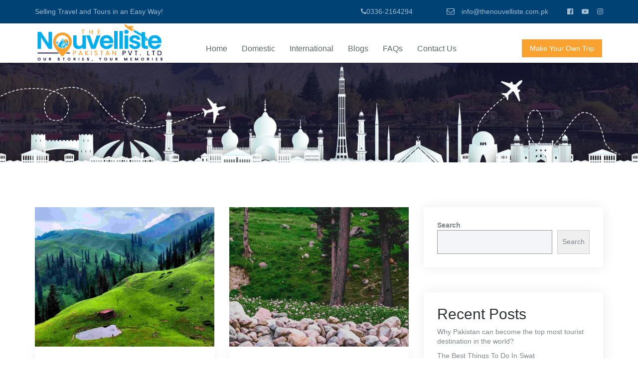

--- FILE ---
content_type: text/html; charset=UTF-8
request_url: https://thenouvelliste.com.pk/tag/mountains/
body_size: 22503
content:
<!DOCTYPE html><html lang="en-US"><head><script data-no-optimize="1">var litespeed_docref=sessionStorage.getItem("litespeed_docref");litespeed_docref&&(Object.defineProperty(document,"referrer",{get:function(){return litespeed_docref}}),sessionStorage.removeItem("litespeed_docref"));</script> <meta charset="UTF-8"><meta name="viewport" content="width=device-width, initial-scale=1"><meta name="format-detection" content="telephone=yes"><meta name='robots' content='index, follow, max-image-preview:large, max-snippet:-1, max-video-preview:-1' /><style>img:is([sizes="auto" i], [sizes^="auto," i]) { contain-intrinsic-size: 3000px 1500px }</style><title>Mountains Archives | The Nouvelliste</title><link rel="canonical" href="https://thenouvelliste.com.pk/tag/mountains/" /><meta property="og:locale" content="en_US" /><meta property="og:type" content="article" /><meta property="og:title" content="Mountains Archives" /><meta property="og:url" content="https://thenouvelliste.com.pk/tag/mountains/" /><meta property="og:site_name" content="The Nouvelliste" /><meta name="twitter:card" content="summary_large_image" /> <script type="application/ld+json" class="yoast-schema-graph">{"@context":"https://schema.org","@graph":[{"@type":"CollectionPage","@id":"https://thenouvelliste.com.pk/tag/mountains/","url":"https://thenouvelliste.com.pk/tag/mountains/","name":"Mountains Archives | The Nouvelliste","isPartOf":{"@id":"https://thenouvelliste.com.pk/#website"},"primaryImageOfPage":{"@id":"https://thenouvelliste.com.pk/tag/mountains/#primaryimage"},"image":{"@id":"https://thenouvelliste.com.pk/tag/mountains/#primaryimage"},"thumbnailUrl":"https://thenouvelliste.com.pk/wp-content/uploads/2022/04/muhammad-khubaib-sarfraz-hkWB8PN_8MU-unsplash_11zon-scaled-1.jpg","breadcrumb":{"@id":"https://thenouvelliste.com.pk/tag/mountains/#breadcrumb"},"inLanguage":"en-US"},{"@type":"ImageObject","inLanguage":"en-US","@id":"https://thenouvelliste.com.pk/tag/mountains/#primaryimage","url":"https://thenouvelliste.com.pk/wp-content/uploads/2022/04/muhammad-khubaib-sarfraz-hkWB8PN_8MU-unsplash_11zon-scaled-1.jpg","contentUrl":"https://thenouvelliste.com.pk/wp-content/uploads/2022/04/muhammad-khubaib-sarfraz-hkWB8PN_8MU-unsplash_11zon-scaled-1.jpg","width":1920,"height":1920,"caption":"Travel Agency Karachi"},{"@type":"BreadcrumbList","@id":"https://thenouvelliste.com.pk/tag/mountains/#breadcrumb","itemListElement":[{"@type":"ListItem","position":1,"name":"Home","item":"https://thenouvelliste.com.pk/"},{"@type":"ListItem","position":2,"name":"Mountains"}]},{"@type":"WebSite","@id":"https://thenouvelliste.com.pk/#website","url":"https://thenouvelliste.com.pk/","name":"The Nouvelliste","description":"Our Stories Your Memories","publisher":{"@id":"https://thenouvelliste.com.pk/#organization"},"potentialAction":[{"@type":"SearchAction","target":{"@type":"EntryPoint","urlTemplate":"https://thenouvelliste.com.pk/?s={search_term_string}"},"query-input":{"@type":"PropertyValueSpecification","valueRequired":true,"valueName":"search_term_string"}}],"inLanguage":"en-US"},{"@type":"Organization","@id":"https://thenouvelliste.com.pk/#organization","name":"The Nouvelliste","url":"https://thenouvelliste.com.pk/","logo":{"@type":"ImageObject","inLanguage":"en-US","@id":"https://thenouvelliste.com.pk/#/schema/logo/image/","url":"https://thenouvelliste.com.pk/wp-content/uploads/2022/04/Artboard-3-2.png","contentUrl":"https://thenouvelliste.com.pk/wp-content/uploads/2022/04/Artboard-3-2.png","width":336,"height":101,"caption":"The Nouvelliste"},"image":{"@id":"https://thenouvelliste.com.pk/#/schema/logo/image/"}}]}</script> <link rel='dns-prefetch' href='//www.googletagmanager.com' /><link rel='dns-prefetch' href='//fonts.googleapis.com' /><link rel="alternate" type="application/rss+xml" title="The Nouvelliste &raquo; Feed" href="https://thenouvelliste.com.pk/feed/" /><link rel="alternate" type="application/rss+xml" title="The Nouvelliste &raquo; Comments Feed" href="https://thenouvelliste.com.pk/comments/feed/" /><link rel="alternate" type="application/rss+xml" title="The Nouvelliste &raquo; Mountains Tag Feed" href="https://thenouvelliste.com.pk/tag/mountains/feed/" /><link data-optimized="2" rel="stylesheet" href="https://thenouvelliste.com.pk/wp-content/litespeed/css/56770254b9480ee64206f41cc6c52566.css?ver=615f2" /><style id='wp-block-library-theme-inline-css' type='text/css'>.wp-block-audio :where(figcaption){color:#555;font-size:13px;text-align:center}.is-dark-theme .wp-block-audio :where(figcaption){color:#ffffffa6}.wp-block-audio{margin:0 0 1em}.wp-block-code{border:1px solid #ccc;border-radius:4px;font-family:Menlo,Consolas,monaco,monospace;padding:.8em 1em}.wp-block-embed :where(figcaption){color:#555;font-size:13px;text-align:center}.is-dark-theme .wp-block-embed :where(figcaption){color:#ffffffa6}.wp-block-embed{margin:0 0 1em}.blocks-gallery-caption{color:#555;font-size:13px;text-align:center}.is-dark-theme .blocks-gallery-caption{color:#ffffffa6}:root :where(.wp-block-image figcaption){color:#555;font-size:13px;text-align:center}.is-dark-theme :root :where(.wp-block-image figcaption){color:#ffffffa6}.wp-block-image{margin:0 0 1em}.wp-block-pullquote{border-bottom:4px solid;border-top:4px solid;color:currentColor;margin-bottom:1.75em}.wp-block-pullquote cite,.wp-block-pullquote footer,.wp-block-pullquote__citation{color:currentColor;font-size:.8125em;font-style:normal;text-transform:uppercase}.wp-block-quote{border-left:.25em solid;margin:0 0 1.75em;padding-left:1em}.wp-block-quote cite,.wp-block-quote footer{color:currentColor;font-size:.8125em;font-style:normal;position:relative}.wp-block-quote:where(.has-text-align-right){border-left:none;border-right:.25em solid;padding-left:0;padding-right:1em}.wp-block-quote:where(.has-text-align-center){border:none;padding-left:0}.wp-block-quote.is-large,.wp-block-quote.is-style-large,.wp-block-quote:where(.is-style-plain){border:none}.wp-block-search .wp-block-search__label{font-weight:700}.wp-block-search__button{border:1px solid #ccc;padding:.375em .625em}:where(.wp-block-group.has-background){padding:1.25em 2.375em}.wp-block-separator.has-css-opacity{opacity:.4}.wp-block-separator{border:none;border-bottom:2px solid;margin-left:auto;margin-right:auto}.wp-block-separator.has-alpha-channel-opacity{opacity:1}.wp-block-separator:not(.is-style-wide):not(.is-style-dots){width:100px}.wp-block-separator.has-background:not(.is-style-dots){border-bottom:none;height:1px}.wp-block-separator.has-background:not(.is-style-wide):not(.is-style-dots){height:2px}.wp-block-table{margin:0 0 1em}.wp-block-table td,.wp-block-table th{word-break:normal}.wp-block-table :where(figcaption){color:#555;font-size:13px;text-align:center}.is-dark-theme .wp-block-table :where(figcaption){color:#ffffffa6}.wp-block-video :where(figcaption){color:#555;font-size:13px;text-align:center}.is-dark-theme .wp-block-video :where(figcaption){color:#ffffffa6}.wp-block-video{margin:0 0 1em}:root :where(.wp-block-template-part.has-background){margin-bottom:0;margin-top:0;padding:1.25em 2.375em}</style><style id='classic-theme-styles-inline-css' type='text/css'>/*! This file is auto-generated */
.wp-block-button__link{color:#fff;background-color:#32373c;border-radius:9999px;box-shadow:none;text-decoration:none;padding:calc(.667em + 2px) calc(1.333em + 2px);font-size:1.125em}.wp-block-file__button{background:#32373c;color:#fff;text-decoration:none}</style><style id='global-styles-inline-css' type='text/css'>:root{--wp--preset--aspect-ratio--square: 1;--wp--preset--aspect-ratio--4-3: 4/3;--wp--preset--aspect-ratio--3-4: 3/4;--wp--preset--aspect-ratio--3-2: 3/2;--wp--preset--aspect-ratio--2-3: 2/3;--wp--preset--aspect-ratio--16-9: 16/9;--wp--preset--aspect-ratio--9-16: 9/16;--wp--preset--color--black: #000000;--wp--preset--color--cyan-bluish-gray: #abb8c3;--wp--preset--color--white: #ffffff;--wp--preset--color--pale-pink: #f78da7;--wp--preset--color--vivid-red: #cf2e2e;--wp--preset--color--luminous-vivid-orange: #ff6900;--wp--preset--color--luminous-vivid-amber: #fcb900;--wp--preset--color--light-green-cyan: #7bdcb5;--wp--preset--color--vivid-green-cyan: #00d084;--wp--preset--color--pale-cyan-blue: #8ed1fc;--wp--preset--color--vivid-cyan-blue: #0693e3;--wp--preset--color--vivid-purple: #9b51e0;--wp--preset--gradient--vivid-cyan-blue-to-vivid-purple: linear-gradient(135deg,rgba(6,147,227,1) 0%,rgb(155,81,224) 100%);--wp--preset--gradient--light-green-cyan-to-vivid-green-cyan: linear-gradient(135deg,rgb(122,220,180) 0%,rgb(0,208,130) 100%);--wp--preset--gradient--luminous-vivid-amber-to-luminous-vivid-orange: linear-gradient(135deg,rgba(252,185,0,1) 0%,rgba(255,105,0,1) 100%);--wp--preset--gradient--luminous-vivid-orange-to-vivid-red: linear-gradient(135deg,rgba(255,105,0,1) 0%,rgb(207,46,46) 100%);--wp--preset--gradient--very-light-gray-to-cyan-bluish-gray: linear-gradient(135deg,rgb(238,238,238) 0%,rgb(169,184,195) 100%);--wp--preset--gradient--cool-to-warm-spectrum: linear-gradient(135deg,rgb(74,234,220) 0%,rgb(151,120,209) 20%,rgb(207,42,186) 40%,rgb(238,44,130) 60%,rgb(251,105,98) 80%,rgb(254,248,76) 100%);--wp--preset--gradient--blush-light-purple: linear-gradient(135deg,rgb(255,206,236) 0%,rgb(152,150,240) 100%);--wp--preset--gradient--blush-bordeaux: linear-gradient(135deg,rgb(254,205,165) 0%,rgb(254,45,45) 50%,rgb(107,0,62) 100%);--wp--preset--gradient--luminous-dusk: linear-gradient(135deg,rgb(255,203,112) 0%,rgb(199,81,192) 50%,rgb(65,88,208) 100%);--wp--preset--gradient--pale-ocean: linear-gradient(135deg,rgb(255,245,203) 0%,rgb(182,227,212) 50%,rgb(51,167,181) 100%);--wp--preset--gradient--electric-grass: linear-gradient(135deg,rgb(202,248,128) 0%,rgb(113,206,126) 100%);--wp--preset--gradient--midnight: linear-gradient(135deg,rgb(2,3,129) 0%,rgb(40,116,252) 100%);--wp--preset--font-size--small: 13px;--wp--preset--font-size--medium: 20px;--wp--preset--font-size--large: 36px;--wp--preset--font-size--x-large: 42px;--wp--preset--spacing--20: 0.44rem;--wp--preset--spacing--30: 0.67rem;--wp--preset--spacing--40: 1rem;--wp--preset--spacing--50: 1.5rem;--wp--preset--spacing--60: 2.25rem;--wp--preset--spacing--70: 3.38rem;--wp--preset--spacing--80: 5.06rem;--wp--preset--shadow--natural: 6px 6px 9px rgba(0, 0, 0, 0.2);--wp--preset--shadow--deep: 12px 12px 50px rgba(0, 0, 0, 0.4);--wp--preset--shadow--sharp: 6px 6px 0px rgba(0, 0, 0, 0.2);--wp--preset--shadow--outlined: 6px 6px 0px -3px rgba(255, 255, 255, 1), 6px 6px rgba(0, 0, 0, 1);--wp--preset--shadow--crisp: 6px 6px 0px rgba(0, 0, 0, 1);}:where(.is-layout-flex){gap: 0.5em;}:where(.is-layout-grid){gap: 0.5em;}body .is-layout-flex{display: flex;}.is-layout-flex{flex-wrap: wrap;align-items: center;}.is-layout-flex > :is(*, div){margin: 0;}body .is-layout-grid{display: grid;}.is-layout-grid > :is(*, div){margin: 0;}:where(.wp-block-columns.is-layout-flex){gap: 2em;}:where(.wp-block-columns.is-layout-grid){gap: 2em;}:where(.wp-block-post-template.is-layout-flex){gap: 1.25em;}:where(.wp-block-post-template.is-layout-grid){gap: 1.25em;}.has-black-color{color: var(--wp--preset--color--black) !important;}.has-cyan-bluish-gray-color{color: var(--wp--preset--color--cyan-bluish-gray) !important;}.has-white-color{color: var(--wp--preset--color--white) !important;}.has-pale-pink-color{color: var(--wp--preset--color--pale-pink) !important;}.has-vivid-red-color{color: var(--wp--preset--color--vivid-red) !important;}.has-luminous-vivid-orange-color{color: var(--wp--preset--color--luminous-vivid-orange) !important;}.has-luminous-vivid-amber-color{color: var(--wp--preset--color--luminous-vivid-amber) !important;}.has-light-green-cyan-color{color: var(--wp--preset--color--light-green-cyan) !important;}.has-vivid-green-cyan-color{color: var(--wp--preset--color--vivid-green-cyan) !important;}.has-pale-cyan-blue-color{color: var(--wp--preset--color--pale-cyan-blue) !important;}.has-vivid-cyan-blue-color{color: var(--wp--preset--color--vivid-cyan-blue) !important;}.has-vivid-purple-color{color: var(--wp--preset--color--vivid-purple) !important;}.has-black-background-color{background-color: var(--wp--preset--color--black) !important;}.has-cyan-bluish-gray-background-color{background-color: var(--wp--preset--color--cyan-bluish-gray) !important;}.has-white-background-color{background-color: var(--wp--preset--color--white) !important;}.has-pale-pink-background-color{background-color: var(--wp--preset--color--pale-pink) !important;}.has-vivid-red-background-color{background-color: var(--wp--preset--color--vivid-red) !important;}.has-luminous-vivid-orange-background-color{background-color: var(--wp--preset--color--luminous-vivid-orange) !important;}.has-luminous-vivid-amber-background-color{background-color: var(--wp--preset--color--luminous-vivid-amber) !important;}.has-light-green-cyan-background-color{background-color: var(--wp--preset--color--light-green-cyan) !important;}.has-vivid-green-cyan-background-color{background-color: var(--wp--preset--color--vivid-green-cyan) !important;}.has-pale-cyan-blue-background-color{background-color: var(--wp--preset--color--pale-cyan-blue) !important;}.has-vivid-cyan-blue-background-color{background-color: var(--wp--preset--color--vivid-cyan-blue) !important;}.has-vivid-purple-background-color{background-color: var(--wp--preset--color--vivid-purple) !important;}.has-black-border-color{border-color: var(--wp--preset--color--black) !important;}.has-cyan-bluish-gray-border-color{border-color: var(--wp--preset--color--cyan-bluish-gray) !important;}.has-white-border-color{border-color: var(--wp--preset--color--white) !important;}.has-pale-pink-border-color{border-color: var(--wp--preset--color--pale-pink) !important;}.has-vivid-red-border-color{border-color: var(--wp--preset--color--vivid-red) !important;}.has-luminous-vivid-orange-border-color{border-color: var(--wp--preset--color--luminous-vivid-orange) !important;}.has-luminous-vivid-amber-border-color{border-color: var(--wp--preset--color--luminous-vivid-amber) !important;}.has-light-green-cyan-border-color{border-color: var(--wp--preset--color--light-green-cyan) !important;}.has-vivid-green-cyan-border-color{border-color: var(--wp--preset--color--vivid-green-cyan) !important;}.has-pale-cyan-blue-border-color{border-color: var(--wp--preset--color--pale-cyan-blue) !important;}.has-vivid-cyan-blue-border-color{border-color: var(--wp--preset--color--vivid-cyan-blue) !important;}.has-vivid-purple-border-color{border-color: var(--wp--preset--color--vivid-purple) !important;}.has-vivid-cyan-blue-to-vivid-purple-gradient-background{background: var(--wp--preset--gradient--vivid-cyan-blue-to-vivid-purple) !important;}.has-light-green-cyan-to-vivid-green-cyan-gradient-background{background: var(--wp--preset--gradient--light-green-cyan-to-vivid-green-cyan) !important;}.has-luminous-vivid-amber-to-luminous-vivid-orange-gradient-background{background: var(--wp--preset--gradient--luminous-vivid-amber-to-luminous-vivid-orange) !important;}.has-luminous-vivid-orange-to-vivid-red-gradient-background{background: var(--wp--preset--gradient--luminous-vivid-orange-to-vivid-red) !important;}.has-very-light-gray-to-cyan-bluish-gray-gradient-background{background: var(--wp--preset--gradient--very-light-gray-to-cyan-bluish-gray) !important;}.has-cool-to-warm-spectrum-gradient-background{background: var(--wp--preset--gradient--cool-to-warm-spectrum) !important;}.has-blush-light-purple-gradient-background{background: var(--wp--preset--gradient--blush-light-purple) !important;}.has-blush-bordeaux-gradient-background{background: var(--wp--preset--gradient--blush-bordeaux) !important;}.has-luminous-dusk-gradient-background{background: var(--wp--preset--gradient--luminous-dusk) !important;}.has-pale-ocean-gradient-background{background: var(--wp--preset--gradient--pale-ocean) !important;}.has-electric-grass-gradient-background{background: var(--wp--preset--gradient--electric-grass) !important;}.has-midnight-gradient-background{background: var(--wp--preset--gradient--midnight) !important;}.has-small-font-size{font-size: var(--wp--preset--font-size--small) !important;}.has-medium-font-size{font-size: var(--wp--preset--font-size--medium) !important;}.has-large-font-size{font-size: var(--wp--preset--font-size--large) !important;}.has-x-large-font-size{font-size: var(--wp--preset--font-size--x-large) !important;}
:where(.wp-block-post-template.is-layout-flex){gap: 1.25em;}:where(.wp-block-post-template.is-layout-grid){gap: 1.25em;}
:where(.wp-block-columns.is-layout-flex){gap: 2em;}:where(.wp-block-columns.is-layout-grid){gap: 2em;}
:root :where(.wp-block-pullquote){font-size: 1.5em;line-height: 1.6;}</style><style id='parent-custom-inline-css' type='text/css'>#site-banner {
					background-repeat: no-repeat;
					background-size: cover;
					background-position: center center;
				}</style><style id='akismet-widget-style-inline-css' type='text/css'>.a-stats {
				--akismet-color-mid-green: #357b49;
				--akismet-color-white: #fff;
				--akismet-color-light-grey: #f6f7f7;

				max-width: 350px;
				width: auto;
			}

			.a-stats * {
				all: unset;
				box-sizing: border-box;
			}

			.a-stats strong {
				font-weight: 600;
			}

			.a-stats a.a-stats__link,
			.a-stats a.a-stats__link:visited,
			.a-stats a.a-stats__link:active {
				background: var(--akismet-color-mid-green);
				border: none;
				box-shadow: none;
				border-radius: 8px;
				color: var(--akismet-color-white);
				cursor: pointer;
				display: block;
				font-family: -apple-system, BlinkMacSystemFont, 'Segoe UI', 'Roboto', 'Oxygen-Sans', 'Ubuntu', 'Cantarell', 'Helvetica Neue', sans-serif;
				font-weight: 500;
				padding: 12px;
				text-align: center;
				text-decoration: none;
				transition: all 0.2s ease;
			}

			/* Extra specificity to deal with TwentyTwentyOne focus style */
			.widget .a-stats a.a-stats__link:focus {
				background: var(--akismet-color-mid-green);
				color: var(--akismet-color-white);
				text-decoration: none;
			}

			.a-stats a.a-stats__link:hover {
				filter: brightness(110%);
				box-shadow: 0 4px 12px rgba(0, 0, 0, 0.06), 0 0 2px rgba(0, 0, 0, 0.16);
			}

			.a-stats .count {
				color: var(--akismet-color-white);
				display: block;
				font-size: 1.5em;
				line-height: 1.4;
				padding: 0 13px;
				white-space: nowrap;
			}</style> <script type="litespeed/javascript" data-src="https://thenouvelliste.com.pk/wp-includes/js/jquery/jquery.min.js" id="jquery-core-js"></script>  <script type="litespeed/javascript" data-src="https://www.googletagmanager.com/gtag/js?id=GT-NGKR3D5" id="google_gtagjs-js"></script> <script id="google_gtagjs-js-after" type="litespeed/javascript">window.dataLayer=window.dataLayer||[];function gtag(){dataLayer.push(arguments)}
gtag("set","linker",{"domains":["thenouvelliste.com.pk"]});gtag("js",new Date());gtag("set","developer_id.dZTNiMT",!0);gtag("config","GT-NGKR3D5")</script> <link rel="https://api.w.org/" href="https://thenouvelliste.com.pk/wp-json/" /><link rel="alternate" title="JSON" type="application/json" href="https://thenouvelliste.com.pk/wp-json/wp/v2/tags/90" /><link rel="EditURI" type="application/rsd+xml" title="RSD" href="https://thenouvelliste.com.pk/xmlrpc.php?rsd" /><meta name="generator" content="WordPress 6.8.1" /><meta name="generator" content="Site Kit by Google 1.156.0" /><meta name="google-adsense-platform-account" content="ca-host-pub-2644536267352236"><meta name="google-adsense-platform-domain" content="sitekit.withgoogle.com"><link rel="icon" href="https://thenouvelliste.com.pk/wp-content/uploads/2022/04/cropped-cropped-Artboard-4-32x32.png" sizes="32x32" /><link rel="icon" href="https://thenouvelliste.com.pk/wp-content/uploads/2022/04/cropped-cropped-Artboard-4-192x192.png" sizes="192x192" /><link rel="apple-touch-icon" href="https://thenouvelliste.com.pk/wp-content/uploads/2022/04/cropped-cropped-Artboard-4-180x180.png" /><meta name="msapplication-TileImage" content="https://thenouvelliste.com.pk/wp-content/uploads/2022/04/cropped-cropped-Artboard-4-270x270.png" /><style type="text/css" id="wp-custom-css">#site-banner .banner-content h1, #site-banner .banner-content h2{display:none;}

#site-banner .banner-content{display:none}

.home-slider .slide header h2 a {
    color: #f9a230;
    font-size: 65px;
	text-shadow: -5px 5px black;}

.flexslider {
	//margin-bottom: -95px;}

.home-slider .slide header h2 a:hover {
    color: #fff;
}
#search-form-wrapper.search-form-trapezoid {
   // margin-top: 130px;
}
.explore-tours .content .read-more:hover {
	background-color: #000000;}


.header header .main-menu > li .sub-menu li a, .header header .main-menu > ul li .sub-menu li a {
    padding: 1rem 0.5rem;
    color: #000;
    background: white;
}

.header header .main-menu > li .sub-menu li a:hover, .header header .main-menu > ul li .sub-menu li a:hover {
    background-color: #fff;
    color: #f9a230;
}

.header header .main-menu > li a, .header header .main-menu > ul li a {
    color: #606668;
    font-size: 1.6rem;
    padding: 0; 
}
.header header .main-menu > li a:hover, .header header .main-menu > ul li a:hover {
	color: #f9a230;}

.header header .logo-wrap {
    margin-bottom: 0px;
    margin-top: -30px;
}

.header header .main-menu-wrap {
    float: left;
		margin-left: 50px;
}

.frame {
  width: 100%;
  text-align: center;
}
.custom-btn {
  width: 100%;
  height: 40px;
  border: 2px solid #fff;
  font-family: 'Lato', sans-serif;
  font-weight: 500;
  background: #f9a230;
  cursor: pointer;
  transition: all 0.3s ease;
  position: relative;
  display: inline-block;
  color:#fff
}

/* 11 */
.btn-11 {
  overflow: hidden;
  transition: all 0.3s ease;
}
.btn-11:hover {
   background: #004274;
  color: #fff;
}
.btn-11:before {
    position: absolute;
    content: '';
    display: inline-block;
    top: -180px;
    left: 0;
    width: 30px;
    height: 100%;
    background-color: #fff;
    animation: shiny-btn1 3s ease-in-out infinite;
}
.btn-11:active{
  box-shadow:  4px 4px 6px 0 rgba(255,255,255,.3),
              -4px -4px 6px 0 rgba(116, 125, 136, .2), 
    inset -4px -4px 6px 0 rgba(255,255,255,.2),
    inset 4px 4px 6px 0 rgba(0, 0, 0, .2);
}

.home-slider .slide .detail .price{
	display: none;
}
@-webkit-keyframes shiny-btn1 {
    0% { -webkit-transform: scale(0) rotate(45deg); opacity: 0; }
    80% { -webkit-transform: scale(0) rotate(45deg); opacity: 0.5; }
    81% { -webkit-transform: scale(4) rotate(45deg); opacity: 1; }
    100% { -webkit-transform: scale(50) rotate(45deg); opacity: 0; }
}

@media (max-width: 767px)
.top-bar .smart-social {
    margin-left: -35px;
}
.home-slider .slide header{
	display: none;
}
.single-tour .tour-detail .tour-exclude li{
	width: 100%;
}</style> <script type="litespeed/javascript" data-src="https://www.googletagmanager.com/gtag/js?id=G-EL2886VSH5"></script> <script type="litespeed/javascript">window.dataLayer=window.dataLayer||[];function gtag(){dataLayer.push(arguments)}
gtag('js',new Date());gtag('config','G-EL2886VSH5')</script> </head><body class="archive tag tag-mountains tag-90 wp-custom-logo wp-embed-responsive wp-theme-inspiry-tourpress"><div id="site-wrapper"><div class="header" role="banner"><div class="top-bar"><div class="container"><div class="row"><div class="col-md-6"><p class="welcome-note">Selling Travel and Tours in an Easy Way!</p></div><div class="col-md-6"><ul class="smart-social "><li><a target="_blank" href="https://www.facebook.com/Thenouvellistepakistan/"><i class="fa fa-facebook-official"></i></a></li><li><a target="_blank" href="https://www.youtube.com/channel/UCdgd8GrRAqnnw1GYXfRrpSQ"><i class="fa fa-youtube-play"></i></a></li><li><a target="_blank" href="https://www.instagram.com/thenouvellistepakistan/?fbclid=IwAR2YWkbimUqOT4_jdh0QITHltzDFesRjdbw4KEePgQomzKdLI05ELKZiA6E"><i class="fa fa-instagram"></i></a></li></ul><div class="header-email-wrap">
<a href="mailto:i&#110;f&#111;&#64;t&#104;e&#110;&#111;&#117;&#118;e&#108;l&#105;&#115;&#116;&#101;&#46;com&#46;p&#107;" class="header-email"><i class="fa fa-envelope-o" aria-hidden="true"></i> info&#64;the&#110;&#111;uv&#101;ll&#105;s&#116;e&#46;&#99;&#111;&#109;&#46;pk						</a></div><div class="header-phone-wrap" style="text-align: center;">
<a href="tel:0336-2164294" class="header-phone">
<i class="fa fa-phone" aria-hidden="true"></i><span>0336-2164294</span>
</a></div></div></div></div></div><header><div class="container"><div class="row"><div class="col-md-3"><div class="logo-wrap">
<a href="https://thenouvelliste.com.pk/" class="custom-logo-link" rel="home"><img data-lazyloaded="1" src="[data-uri]" width="336" height="101" data-src="https://thenouvelliste.com.pk/wp-content/uploads/2022/04/Artboard-3-2.png" class="custom-logo" alt="Travel Agency" decoding="async" data-srcset="https://thenouvelliste.com.pk/wp-content/uploads/2022/04/Artboard-3-2.png 336w, https://thenouvelliste.com.pk/wp-content/uploads/2022/04/Artboard-3-2-300x90.png 300w" data-sizes="(max-width: 336px) 100vw, 336px" /></a></div></div><div class="col-md-7 clearfix"><nav class="main-menu-wrap"><ul id="menu-main-menu" class="main-menu clearfix"><li id="menu-item-912" class="menu-item menu-item-type-post_type menu-item-object-page menu-item-home menu-item-912"><a href="https://thenouvelliste.com.pk/">Home</a></li><li id="menu-item-1066" class="menu-item menu-item-type-custom menu-item-object-custom menu-item-has-children menu-item-1066"><a href="https://thenouvelliste.com.pk/tour-destination/pakistan/">Domestic</a><ul class="sub-menu"><li id="menu-item-1639" class="menu-item menu-item-type-custom menu-item-object-custom menu-item-1639"><a href="https://thenouvelliste.com.pk/tour-destination/north-tours/">North Tours</a></li><li id="menu-item-1640" class="menu-item menu-item-type-custom menu-item-object-custom menu-item-1640"><a href="https://thenouvelliste.com.pk/tour-destination/south-tours/">South Tours</a></li><li id="menu-item-1449" class="menu-item menu-item-type-custom menu-item-object-custom menu-item-1449"><a href="https://thenouvelliste.com.pk/tour-destination/honeymoon-trips/">Honeymoon Trips</a></li><li id="menu-item-1065" class="menu-item menu-item-type-custom menu-item-object-custom menu-item-1065"><a href="https://thenouvelliste.com.pk/tour-destination/privete-family-tours/">Privete Family Tours</a></li></ul></li><li id="menu-item-1641" class="menu-item menu-item-type-custom menu-item-object-custom menu-item-1641"><a href="https://thenouvelliste.com.pk/tour-destination/international-tour/">International</a></li><li id="menu-item-914" class="menu-item menu-item-type-post_type menu-item-object-page current_page_parent menu-item-914"><a href="https://thenouvelliste.com.pk/blogs/">Blogs</a></li><li id="menu-item-916" class="menu-item menu-item-type-post_type menu-item-object-page menu-item-916"><a href="https://thenouvelliste.com.pk/faqs/">FAQs</a></li><li id="menu-item-915" class="menu-item menu-item-type-post_type menu-item-object-page menu-item-915"><a href="https://thenouvelliste.com.pk/contact-us/">Contact Us</a></li></ul></nav></div><div class="col-md-2"><div class="frame">
<a href="https://thenouvelliste.com.pk/make-your-trip/" class="headerbutton" >
<button class="custom-btn btn-11">Make Your Own Trip</button>
</a></div></div></div></div></header></div><div id="site-banner"
style="background-image: url(https://thenouvelliste.com.pk/wp-content/uploads/2022/05/httpsthenouvelliste.com_.pk_.jpg);"><div class="banner-content"><h1>Tag: <span>Mountains</span></h1><ul id="inspiry_breadcrumbs" class="inspiry_breadcrumbs"><li class="breadcrumb-item"><a href="https://thenouvelliste.com.pk" title="Home">Home</a></li><li>&gt;</li><li class="breadcrumb-item active item-current item-tag-90 item-tag-mountains"><span class="bread-current bread-tag-90 bread-tag-mountains">Mountains</span></li></ul></div></div><div id="content-wrapper" class="site-page"><div class="container"><div class="row"><div class="col-md-8 col-main-content"><div class="blog-posts"><div class="row"><div class="col-xs-12 col-sm-6"><article id="post-901" class="post-901 post type-post status-publish format-standard has-post-thumbnail hentry category-pakistan tag-mountains"><figure class="blog-entry-thumbnail">
<a href="https://thenouvelliste.com.pk/why-pakistan-can-become-the-topmost-tourist-destination-in-the-world/">
<img data-lazyloaded="1" src="[data-uri]" width="720" height="560" data-src="https://thenouvelliste.com.pk/wp-content/uploads/2022/04/muhammad-khubaib-sarfraz-hkWB8PN_8MU-unsplash_11zon-scaled-1-720x560.jpg" class="img-fluid wp-post-image" alt="Travel Agency Karachi" decoding="async" fetchpriority="high" />				</a></figure><div class="post-content"><h3 class="entry-title">
<a href="https://thenouvelliste.com.pk/why-pakistan-can-become-the-topmost-tourist-destination-in-the-world/">Why Pakistan can become the top most tourist destination in the world?</a></h3><div class="blog-entry-meta">
<span class="meta-item entry-date"><i class="fa fa-calendar-check-o"></i> <time datetime="2022-04-12">April 12, 2022</time></span>
<span class="meta-item entry-category"><i class="fa fa-folder-open-o"></i>  <a href="https://thenouvelliste.com.pk/category/pakistan/">Pakistan</a></span></div><p>
Why Pakistan can become the top most tourist destination...</p>
<span class="meta-item entry-author"><i class="fa fa-user-o"></i> <a class="author-url" href="https://thenouvelliste.com.pk/author/admin/" rel="author">Saqib</a> </span>		<a href="https://thenouvelliste.com.pk/why-pakistan-can-become-the-topmost-tourist-destination-in-the-world/" class="read-more">more</a></div></article></div><div class="col-xs-12 col-sm-6"><article id="post-892" class="post-892 post type-post status-publish format-standard has-post-thumbnail hentry category-pakistan category-swat category-travel tag-mountains tag-swat"><figure class="blog-entry-thumbnail">
<a href="https://thenouvelliste.com.pk/the-best-things-to-do-in-swat/">
<img data-lazyloaded="1" src="[data-uri]" width="720" height="560" data-src="https://thenouvelliste.com.pk/wp-content/uploads/2022/04/abdul-rafay-shaikh-wvrS_N_o4nE-unsplash_11zon-scaled-1-720x560.jpg" class="img-fluid wp-post-image" alt="Islamabad to skardu" decoding="async" />				</a></figure><div class="post-content"><h3 class="entry-title">
<a href="https://thenouvelliste.com.pk/the-best-things-to-do-in-swat/">The Best Things To Do In Swat</a></h3><div class="blog-entry-meta">
<span class="meta-item entry-date"><i class="fa fa-calendar-check-o"></i> <time datetime="2022-04-11">April 11, 2022</time></span>
<span class="meta-item entry-category"><i class="fa fa-folder-open-o"></i>  <a href="https://thenouvelliste.com.pk/category/pakistan/">Pakistan</a></span></div><p>
The Best Things To Do In Swat top tourism...</p>
<span class="meta-item entry-author"><i class="fa fa-user-o"></i> <a class="author-url" href="https://thenouvelliste.com.pk/author/admin/" rel="author">Saqib</a> </span>		<a href="https://thenouvelliste.com.pk/the-best-things-to-do-in-swat/" class="read-more">more</a></div></article></div><div class="clearfix hidden-xs"></div><div class="col-xs-12 col-sm-6"><article id="post-889" class="post-889 post type-post status-publish format-standard has-post-thumbnail hentry category-hunza-valley category-nalter-valley category-pakistan tag-hunza tag-kashmir tag-mountains"><figure class="blog-entry-thumbnail">
<a href="https://thenouvelliste.com.pk/which-things-to-do-in-hunza-and-nalter-valley/">
<img data-lazyloaded="1" src="[data-uri]" width="720" height="560" data-src="https://thenouvelliste.com.pk/wp-content/uploads/2022/04/5974_11zon-720x560.jpg" class="img-fluid wp-post-image" alt="Islamabad to Hunza" decoding="async" />				</a></figure><div class="post-content"><h3 class="entry-title">
<a href="https://thenouvelliste.com.pk/which-things-to-do-in-hunza-and-nalter-valley/">Which things to do in Hunza and Nalter valley?</a></h3><div class="blog-entry-meta">
<span class="meta-item entry-date"><i class="fa fa-calendar-check-o"></i> <time datetime="2022-04-11">April 11, 2022</time></span>
<span class="meta-item entry-category"><i class="fa fa-folder-open-o"></i>  <a href="https://thenouvelliste.com.pk/category/hunza-valley/">Hunza Valley</a></span></div><p>
Which things to do in Hunza and Nalter valley?...</p>
<span class="meta-item entry-author"><i class="fa fa-user-o"></i> <a class="author-url" href="https://thenouvelliste.com.pk/author/admin/" rel="author">Saqib</a> </span>		<a href="https://thenouvelliste.com.pk/which-things-to-do-in-hunza-and-nalter-valley/" class="read-more">more</a></div></article></div><div class="col-xs-12 col-sm-6"><article id="post-881" class="post-881 post type-post status-publish format-standard has-post-thumbnail hentry category-hunza-valley category-pakistan category-travel tag-hunza-valley tag-mountains"><figure class="blog-entry-thumbnail">
<a href="https://thenouvelliste.com.pk/free-things-to-do-in-hunza-valley-vacation/">
<img data-lazyloaded="1" src="[data-uri]" width="720" height="560" data-src="https://thenouvelliste.com.pk/wp-content/uploads/2022/04/mohsin-ali-h3GFLeKBDqI-unsplash_11zon-scaled-1-720x560.jpg" class="img-fluid wp-post-image" alt="Travel" decoding="async" loading="lazy" />				</a></figure><div class="post-content"><h3 class="entry-title">
<a href="https://thenouvelliste.com.pk/free-things-to-do-in-hunza-valley-vacation/">Free Things To Do In Hunza Valley</a></h3><div class="blog-entry-meta">
<span class="meta-item entry-date"><i class="fa fa-calendar-check-o"></i> <time datetime="2022-04-11">April 11, 2022</time></span>
<span class="meta-item entry-category"><i class="fa fa-folder-open-o"></i>  <a href="https://thenouvelliste.com.pk/category/hunza-valley/">Hunza Valley</a></span></div><p>
Free Things To Do In Hunza Valley If you...</p>
<span class="meta-item entry-author"><i class="fa fa-user-o"></i> <a class="author-url" href="https://thenouvelliste.com.pk/author/admin/" rel="author">Saqib</a> </span>		<a href="https://thenouvelliste.com.pk/free-things-to-do-in-hunza-valley-vacation/" class="read-more">more</a></div></article></div><div class="clearfix hidden-xs"></div></div></div></div><div class="col-md-4 col-sidebar"><aside id="default-sidebar" class="sidebar widget-area"><section id="block-2" class="widget clearfix widget_block widget_search"><form role="search" method="get" action="https://thenouvelliste.com.pk/" class="wp-block-search__button-outside wp-block-search__text-button wp-block-search"    ><label class="wp-block-search__label" for="wp-block-search__input-1" >Search</label><div class="wp-block-search__inside-wrapper " ><input class="wp-block-search__input" id="wp-block-search__input-1" placeholder="" value="" type="search" name="s" required /><button aria-label="Search" class="wp-block-search__button wp-element-button" type="submit" >Search</button></div></form></section><section id="block-3" class="widget clearfix widget_block"><div class="wp-block-group"><div class="wp-block-group__inner-container is-layout-flow wp-block-group-is-layout-flow"><h2 class="wp-block-heading">Recent Posts</h2><ul class="wp-block-latest-posts__list wp-block-latest-posts"><li><a class="wp-block-latest-posts__post-title" href="https://thenouvelliste.com.pk/why-pakistan-can-become-the-topmost-tourist-destination-in-the-world/">Why Pakistan can become the top most tourist destination in the world?</a></li><li><a class="wp-block-latest-posts__post-title" href="https://thenouvelliste.com.pk/the-best-things-to-do-in-swat/">The Best Things To Do In Swat</a></li><li><a class="wp-block-latest-posts__post-title" href="https://thenouvelliste.com.pk/which-things-to-do-in-hunza-and-nalter-valley/">Which things to do in Hunza and Nalter valley?</a></li><li><a class="wp-block-latest-posts__post-title" href="https://thenouvelliste.com.pk/top-10-things-to-do-in-gilgit-baltistan-travel/">Top 10 Things To Do In Gilgit Baltistan</a></li><li><a class="wp-block-latest-posts__post-title" href="https://thenouvelliste.com.pk/how-to-find-the-best-hotels-in-pakistan/">How to find the best Hotels in Pakistan?</a></li></ul></div></div></section><section id="block-4" class="widget clearfix widget_block"><div class="wp-block-group"><div class="wp-block-group__inner-container is-layout-flow wp-block-group-is-layout-flow"><h2 class="wp-block-heading">Recent Comments</h2><div class="no-comments wp-block-latest-comments">No comments to show.</div></div></div></section><section id="block-5" class="widget clearfix widget_block"><div class="wp-block-group"><div class="wp-block-group__inner-container is-layout-flow wp-block-group-is-layout-flow"><h2 class="wp-block-heading">Archives</h2><ul class="wp-block-archives-list wp-block-archives"><li><a href='https://thenouvelliste.com.pk/2022/04/'>April 2022</a></li></ul></div></div></section><section id="block-6" class="widget clearfix widget_block"><div class="wp-block-group"><div class="wp-block-group__inner-container is-layout-flow wp-block-group-is-layout-flow"><h2 class="wp-block-heading">Categories</h2><ul class="wp-block-categories-list wp-block-categories"><li class="cat-item cat-item-101"><a href="https://thenouvelliste.com.pk/category/gilgit-baltistan/">Gilgit Baltistan</a></li><li class="cat-item cat-item-96"><a href="https://thenouvelliste.com.pk/category/hotels-in-pakistan/">Hotels in Pakistan</a></li><li class="cat-item cat-item-93"><a href="https://thenouvelliste.com.pk/category/hunza-valley/">Hunza Valley</a></li><li class="cat-item cat-item-105"><a href="https://thenouvelliste.com.pk/category/nalter-valley/">Nalter valley</a></li><li class="cat-item cat-item-94"><a href="https://thenouvelliste.com.pk/category/pakistan/">Pakistan</a></li><li class="cat-item cat-item-106"><a href="https://thenouvelliste.com.pk/category/swat/">Swat</a></li><li class="cat-item cat-item-95"><a href="https://thenouvelliste.com.pk/category/travel/">Travel</a></li></ul></div></div></section><section id="search-1" class="widget clearfix widget_search"><form role="search" method="get" class="search-form clearfix" action="https://thenouvelliste.com.pk/">
<span class="screen-reader-text">Search for:</span>
<input type="search" class="search-field" placeholder="Search" value="" name="s" />
<input type="submit" class="search-submit" value="Go" /></form></section><section id="inspiry_recent_posts_widget-1" class="widget clearfix inspiry_recent_posts_widget"><h2 class="widget-title">Recent Posts</h2><ul><li class="clearfix"><div class="content"><h4><a href="https://thenouvelliste.com.pk/why-pakistan-can-become-the-topmost-tourist-destination-in-the-world/">Why Pakistan can become the top most tourist destination in the world?</a></h4>
<span class="entry-date"><i class="fa fa-calendar-check-o"></i> <time datetime="2022-04-12">April 12, 2022</time></span></div><figure>
<a href="https://thenouvelliste.com.pk/why-pakistan-can-become-the-topmost-tourist-destination-in-the-world/">
<img data-lazyloaded="1" src="[data-uri]" width="70" height="70" data-src="https://thenouvelliste.com.pk/wp-content/uploads/2022/04/muhammad-khubaib-sarfraz-hkWB8PN_8MU-unsplash_11zon-scaled-1-150x150.jpg" class="attachment-78x70 size-78x70 wp-post-image" alt="Travel Agency Karachi" decoding="async" loading="lazy" data-srcset="https://thenouvelliste.com.pk/wp-content/uploads/2022/04/muhammad-khubaib-sarfraz-hkWB8PN_8MU-unsplash_11zon-scaled-1-150x150.jpg 150w, https://thenouvelliste.com.pk/wp-content/uploads/2022/04/muhammad-khubaib-sarfraz-hkWB8PN_8MU-unsplash_11zon-scaled-1-300x300.jpg 300w, https://thenouvelliste.com.pk/wp-content/uploads/2022/04/muhammad-khubaib-sarfraz-hkWB8PN_8MU-unsplash_11zon-scaled-1-1024x1024.jpg 1024w, https://thenouvelliste.com.pk/wp-content/uploads/2022/04/muhammad-khubaib-sarfraz-hkWB8PN_8MU-unsplash_11zon-scaled-1-768x768.jpg 768w, https://thenouvelliste.com.pk/wp-content/uploads/2022/04/muhammad-khubaib-sarfraz-hkWB8PN_8MU-unsplash_11zon-scaled-1-1536x1536.jpg 1536w, https://thenouvelliste.com.pk/wp-content/uploads/2022/04/muhammad-khubaib-sarfraz-hkWB8PN_8MU-unsplash_11zon-scaled-1.jpg 1920w" data-sizes="auto, (max-width: 70px) 100vw, 70px" />										</a></figure></li><li class="clearfix"><div class="content"><h4><a href="https://thenouvelliste.com.pk/the-best-things-to-do-in-swat/">The Best Things To Do In Swat</a></h4>
<span class="entry-date"><i class="fa fa-calendar-check-o"></i> <time datetime="2022-04-11">April 11, 2022</time></span></div><figure>
<a href="https://thenouvelliste.com.pk/the-best-things-to-do-in-swat/">
<img data-lazyloaded="1" src="[data-uri]" width="70" height="70" data-src="https://thenouvelliste.com.pk/wp-content/uploads/2022/04/abdul-rafay-shaikh-wvrS_N_o4nE-unsplash_11zon-scaled-1-150x150.jpg" class="attachment-78x70 size-78x70 wp-post-image" alt="Islamabad to skardu" decoding="async" loading="lazy" data-srcset="https://thenouvelliste.com.pk/wp-content/uploads/2022/04/abdul-rafay-shaikh-wvrS_N_o4nE-unsplash_11zon-scaled-1-150x150.jpg 150w, https://thenouvelliste.com.pk/wp-content/uploads/2022/04/abdul-rafay-shaikh-wvrS_N_o4nE-unsplash_11zon-scaled-1-300x300.jpg 300w, https://thenouvelliste.com.pk/wp-content/uploads/2022/04/abdul-rafay-shaikh-wvrS_N_o4nE-unsplash_11zon-scaled-1-1024x1024.jpg 1024w, https://thenouvelliste.com.pk/wp-content/uploads/2022/04/abdul-rafay-shaikh-wvrS_N_o4nE-unsplash_11zon-scaled-1-768x768.jpg 768w, https://thenouvelliste.com.pk/wp-content/uploads/2022/04/abdul-rafay-shaikh-wvrS_N_o4nE-unsplash_11zon-scaled-1-1536x1536.jpg 1536w, https://thenouvelliste.com.pk/wp-content/uploads/2022/04/abdul-rafay-shaikh-wvrS_N_o4nE-unsplash_11zon-scaled-1.jpg 1920w" data-sizes="auto, (max-width: 70px) 100vw, 70px" />										</a></figure></li><li class="clearfix"><div class="content"><h4><a href="https://thenouvelliste.com.pk/which-things-to-do-in-hunza-and-nalter-valley/">Which things to do in Hunza and Nalter valley?</a></h4>
<span class="entry-date"><i class="fa fa-calendar-check-o"></i> <time datetime="2022-04-11">April 11, 2022</time></span></div><figure>
<a href="https://thenouvelliste.com.pk/which-things-to-do-in-hunza-and-nalter-valley/">
<img data-lazyloaded="1" src="[data-uri]" width="70" height="70" data-src="https://thenouvelliste.com.pk/wp-content/uploads/2022/04/5974_11zon-150x150.jpg" class="attachment-78x70 size-78x70 wp-post-image" alt="Islamabad to Hunza" decoding="async" loading="lazy" data-srcset="https://thenouvelliste.com.pk/wp-content/uploads/2022/04/5974_11zon-150x150.jpg 150w, https://thenouvelliste.com.pk/wp-content/uploads/2022/04/5974_11zon-300x300.jpg 300w, https://thenouvelliste.com.pk/wp-content/uploads/2022/04/5974_11zon-1024x1024.jpg 1024w, https://thenouvelliste.com.pk/wp-content/uploads/2022/04/5974_11zon-768x768.jpg 768w, https://thenouvelliste.com.pk/wp-content/uploads/2022/04/5974_11zon.jpg 1200w" data-sizes="auto, (max-width: 70px) 100vw, 70px" />										</a></figure></li></ul></section><section id="categories-1" class="widget clearfix widget_categories"><h2 class="widget-title">Categories</h2><ul><li class="cat-item cat-item-101"><a href="https://thenouvelliste.com.pk/category/gilgit-baltistan/">Gilgit Baltistan</a></li><li class="cat-item cat-item-96"><a href="https://thenouvelliste.com.pk/category/hotels-in-pakistan/">Hotels in Pakistan</a></li><li class="cat-item cat-item-93"><a href="https://thenouvelliste.com.pk/category/hunza-valley/">Hunza Valley</a></li><li class="cat-item cat-item-105"><a href="https://thenouvelliste.com.pk/category/nalter-valley/">Nalter valley</a></li><li class="cat-item cat-item-94"><a href="https://thenouvelliste.com.pk/category/pakistan/">Pakistan</a></li><li class="cat-item cat-item-106"><a href="https://thenouvelliste.com.pk/category/swat/">Swat</a></li><li class="cat-item cat-item-95"><a href="https://thenouvelliste.com.pk/category/travel/">Travel</a></li></ul></section><section id="inspiry_top_rated_tours_widget-1" class="widget clearfix inspiry_top_rated_tours_widget"><h2 class="widget-title">Top Rated Tours</h2><ul><li class="clearfix"><div class="content"><h4><a href="https://thenouvelliste.com.pk/tour/modern-sydney/">Modern Sydney</a></h4>
<span class="rating"><i class="fa fa-star-o"></i><i class="fa fa-star-o"></i><i class="fa fa-star-o"></i><i class="fa fa-star-o"></i><i class="fa fa-star-o"></i></span><span class="offer-price">Rs250,000</span></div><figure>
<a href="https://thenouvelliste.com.pk/tour/modern-sydney/">
<img data-lazyloaded="1" src="[data-uri]" width="70" height="70" data-src="https://thenouvelliste.com.pk/wp-content/uploads/2017/11/sydney-featured-150x150.jpg" class="attachment-78x70 size-78x70 wp-post-image" alt="karachi to skardu flight" decoding="async" loading="lazy" data-srcset="https://thenouvelliste.com.pk/wp-content/uploads/2017/11/sydney-featured-150x150.jpg 150w, https://thenouvelliste.com.pk/wp-content/uploads/2017/11/sydney-featured-300x300.jpg 300w, https://thenouvelliste.com.pk/wp-content/uploads/2017/11/sydney-featured-100x100.jpg 100w" data-sizes="auto, (max-width: 70px) 100vw, 70px" />									</a></figure></li></ul></section></aside></div></div></div></div></div><div id="site-footer" class="site-footer"><div class="container"><div class="row"><footer class="clearfix"><div class="col-md-3 col-sm-6"><section id="block-12" class="widget clearfix widget_block"><div class="wp-block-group"><div class="wp-block-group__inner-container is-layout-flow wp-block-group-is-layout-flow"><figure class="wp-block-gallery has-nested-images columns-default is-cropped wp-block-gallery-2 is-layout-flex wp-block-gallery-is-layout-flex"><figure class="wp-block-image size-full"><img data-lazyloaded="1" src="[data-uri]" loading="lazy" decoding="async" width="801" height="262" data-id="955" data-src="http://thenouvelliste.com.pk/wp-content/uploads/2022/04/Artboard-1-copy-2.png" alt="" class="wp-image-955" data-srcset="https://thenouvelliste.com.pk/wp-content/uploads/2022/04/Artboard-1-copy-2.png 801w, https://thenouvelliste.com.pk/wp-content/uploads/2022/04/Artboard-1-copy-2-300x98.png 300w, https://thenouvelliste.com.pk/wp-content/uploads/2022/04/Artboard-1-copy-2-768x251.png 768w" data-sizes="auto, (max-width: 801px) 100vw, 801px" /></figure><figcaption class="blocks-gallery-caption"><mark style="background-color:rgba(0, 0, 0, 0)" class="has-inline-color has-white-color">The Nouvelliste Pakistan offers hundreds of tours and activities for travelers around the globe.</mark></figcaption></figure></div></div></section></div><div class="col-md-3 col-sm-6"><section id="inspiry_address_widget-1" class="widget clearfix inspiry_address_widget"><h3 class="widget-title">ADDRESS</h3><p class="address">108 E - PECHS BLOCK 2 KHALID BIN WALEED</p><p class="email"><i class="fa fa-envelope-o" aria-hidden="true"></i><a href="mailto:&#115;&#97;&#113;&#105;b&#64;t&#104;enou&#118;e&#108;l&#105;s&#116;e&#46;&#99;om&#46;&#112;k">s&#97;&#113;ib&#64;t&#104;enouvell&#105;s&#116;&#101;&#46;c&#111;&#109;.pk</a></p><p class="phone"><svg version="1.1" xmlns="http://www.w3.org/2000/svg" xmlns:xlink="http://www.w3.org/1999/xlink" x="0px" y="0px"
width="30px" height="30px" viewBox="0 0 30 30" enable-background="new 0 0 30 30" xml:space="preserve">
<path d="M22.875,16.377c-0.12,0.126-0.291,0.199-0.468,0.199c-0.176,0-0.346-0.073-0.468-0.199
c-0.121-0.127-0.192-0.302-0.192-0.485c0-0.184,0.071-0.36,0.192-0.486c0.122-0.126,0.292-0.2,0.468-0.2
c0.171,0,0.342,0.069,0.468,0.2c0.121,0.126,0.193,0.303,0.193,0.486C23.068,16.075,22.996,16.25,22.875,16.377L22.875,16.377z
M17.516,7.502c-0.066,0.32-0.336,0.543-0.644,0.543c-0.044,0-0.094-0.006-0.138-0.019c-0.357-0.08-0.59-0.439-0.513-0.811
c0.078-0.371,0.425-0.604,0.783-0.526C17.361,6.772,17.592,7.132,17.516,7.502L17.516,7.502z M21.682,11.026
c-0.115,0.08-0.243,0.12-0.369,0.12c-0.214,0-0.423-0.108-0.551-0.303c-0.203-0.313-0.126-0.743,0.177-0.954
c0.303-0.21,0.709-0.125,0.918,0.183C22.062,10.386,21.984,10.815,21.682,11.026L21.682,11.026z M19.925,8.839
c-0.131,0.2-0.335,0.303-0.549,0.303c-0.128,0-0.254-0.036-0.369-0.116c-0.303-0.21-0.38-0.64-0.177-0.953
c0.204-0.314,0.617-0.394,0.92-0.188C20.053,8.096,20.13,8.524,19.925,8.839L19.925,8.839z M22.501,13.726
c-0.049,0.012-0.094,0.019-0.137,0.019c-0.303,0-0.578-0.218-0.645-0.542c-0.077-0.373,0.154-0.732,0.512-0.817
c0.357-0.08,0.705,0.16,0.781,0.531C23.09,13.287,22.859,13.646,22.501,13.726L22.501,13.726z M14.61,7.799
C14.488,7.924,14.317,8,14.142,8c-0.177,0-0.346-0.076-0.467-0.2c-0.122-0.126-0.192-0.303-0.192-0.486
c0-0.182,0.071-0.36,0.192-0.484c0.122-0.126,0.291-0.2,0.467-0.2c0.175,0,0.346,0.074,0.468,0.2
c0.121,0.125,0.192,0.303,0.192,0.484C14.802,7.497,14.731,7.673,14.61,7.799L14.61,7.799z M27.651,16.543
c-0.121,0.124-0.292,0.199-0.468,0.199c-0.177,0-0.348-0.075-0.467-0.199c-0.122-0.126-0.192-0.303-0.192-0.486
c0-0.183,0.07-0.36,0.192-0.487c0.119-0.124,0.29-0.198,0.467-0.198c0.171,0,0.342,0.068,0.468,0.198
c0.121,0.127,0.192,0.304,0.192,0.487C27.844,16.24,27.772,16.417,27.651,16.543L27.651,16.543z M26.452,9.296
c-0.099,0.051-0.198,0.074-0.297,0.074c-0.243,0-0.474-0.137-0.589-0.377c-0.16-0.337-0.028-0.749,0.297-0.919
c0.324-0.166,0.721-0.028,0.886,0.309C26.915,8.719,26.782,9.129,26.452,9.296L26.452,9.296z M21.682,3.733
c-0.115,0.24-0.348,0.376-0.589,0.376c-0.099,0-0.203-0.023-0.297-0.074c-0.331-0.172-0.457-0.583-0.297-0.914
c0.164-0.343,0.561-0.479,0.886-0.309C21.714,2.986,21.846,3.396,21.682,3.733L21.682,3.733z M16.409,2.871
c-0.004,0-0.011,0-0.021,0c-0.362-0.017-0.649-0.337-0.638-0.714C15.76,1.78,16.068,1.483,16.431,1.5
c0.369,0.011,0.65,0.333,0.64,0.709C17.059,2.58,16.762,2.871,16.409,2.871L16.409,2.871z M19.453,2.717
c-0.077,0.309-0.342,0.514-0.639,0.514c-0.055,0-0.11-0.005-0.166-0.023C18.297,3.11,18.083,2.74,18.17,2.38
c0.088-0.371,0.451-0.587,0.805-0.497C19.331,1.974,19.541,2.352,19.453,2.717L19.453,2.717z M25.259,7.103
c-0.122,0.103-0.265,0.155-0.414,0.155c-0.192,0-0.38-0.092-0.511-0.258c-0.232-0.297-0.183-0.724,0.099-0.964
c0.286-0.24,0.698-0.195,0.931,0.101C25.588,6.435,25.545,6.863,25.259,7.103L25.259,7.103z M27.376,14.229
c-0.005,0-0.017,0-0.021,0c-0.353,0-0.648-0.292-0.661-0.663c-0.016-0.382,0.271-0.695,0.638-0.707
c0.365-0.012,0.673,0.286,0.684,0.663C28.025,13.898,27.739,14.218,27.376,14.229L27.376,14.229z M27.173,11.712
c-0.055,0.017-0.11,0.021-0.166,0.021c-0.297,0-0.565-0.205-0.638-0.52c-0.088-0.364,0.127-0.741,0.479-0.833
c0.353-0.091,0.715,0.132,0.803,0.499C27.739,11.243,27.525,11.62,27.173,11.712L27.173,11.712z M23.641,5.217
c-0.128,0.172-0.32,0.257-0.512,0.257c-0.144,0-0.293-0.051-0.412-0.154c-0.286-0.24-0.331-0.667-0.105-0.964
c0.231-0.297,0.644-0.343,0.93-0.103S23.871,4.92,23.641,5.217L23.641,5.217z M14.456,2.843c-0.122,0.125-0.292,0.2-0.468,0.2
c-0.177,0-0.348-0.069-0.467-0.2c-0.122-0.126-0.194-0.303-0.194-0.486s0.072-0.358,0.194-0.484c0.12-0.126,0.291-0.2,0.467-0.2
c0.175,0,0.346,0.074,0.468,0.2c0.122,0.126,0.192,0.301,0.192,0.484S14.578,2.717,14.456,2.843L14.456,2.843z M23.485,25.611
c-0.182,0.188-0.367,0.371-0.545,0.554c-0.356,0.36-0.688,0.697-1.001,1.057c-0.731,0.851-1.7,1.279-2.877,1.279
c-0.101,0-0.198-0.006-0.303-0.012c-1.388-0.08-2.807-0.508-4.464-1.342c-3.003-1.519-5.635-3.655-7.818-6.35
c-1.75-2.165-2.999-4.329-3.819-6.613c-0.364-1.012-0.766-2.366-0.655-3.862C2.075,9.37,2.438,8.559,3.088,7.919
c0.346-0.337,0.688-0.697,1.018-1.044c0.23-0.241,0.461-0.486,0.698-0.726C5.299,5.64,5.882,5.373,6.493,5.373
c0.612,0,1.201,0.268,1.696,0.777C8.514,6.48,8.832,6.817,9.146,7.143c0.143,0.149,0.292,0.303,0.435,0.451
c0.132,0.137,0.27,0.28,0.408,0.423c0.308,0.32,0.626,0.65,0.94,0.977c1.041,1.09,1.045,2.49,0.006,3.574l-0.32,0.332
c-0.412,0.428-0.831,0.874-1.259,1.303c0.308,0.714,0.749,1.427,1.376,2.227c1.309,1.667,2.662,2.946,4.132,3.905
c0.192,0.126,0.402,0.235,0.627,0.349c0.093,0.046,0.182,0.091,0.273,0.144c0.486-0.521,0.981-1.029,1.465-1.526l0.132-0.131
c0.495-0.507,1.078-0.776,1.69-0.776c0.61,0,1.199,0.275,1.694,0.783c0.901,0.924,1.832,1.89,2.752,2.877
C24.526,23.128,24.521,24.525,23.485,25.611L23.485,25.611z M22.595,23.007c-0.931-0.971-1.86-1.929-2.757-2.854
c-0.171-0.173-0.446-0.383-0.765-0.383c-0.32,0-0.589,0.206-0.76,0.383l-0.133,0.131c-0.522,0.536-1.056,1.085-1.573,1.639
c-0.22,0.24-0.474,0.36-0.749,0.36c-0.171,0-0.342-0.046-0.511-0.144c-0.133-0.073-0.271-0.143-0.414-0.217
c-0.248-0.126-0.5-0.257-0.747-0.416c-1.597-1.04-3.055-2.416-4.458-4.203c-0.753-0.966-1.276-1.83-1.633-2.724
c-0.237-0.583,0-0.989,0.237-1.229c0.461-0.463,0.924-0.943,1.37-1.41l0.318-0.337c0.528-0.554,0.523-1.09-0.006-1.644
C9.707,9.632,9.389,9.307,9.08,8.988C8.942,8.85,8.804,8.708,8.667,8.563C8.518,8.41,8.375,8.261,8.228,8.107
C7.918,7.782,7.6,7.45,7.28,7.126C7.105,6.949,6.834,6.743,6.51,6.743c-0.325,0-0.594,0.211-0.764,0.383
C5.519,7.354,5.289,7.6,5.063,7.833c-0.341,0.354-0.688,0.72-1.046,1.074C3.599,9.319,3.385,9.799,3.34,10.42
c-0.066,0.959,0.11,1.97,0.578,3.279c0.764,2.135,1.936,4.164,3.592,6.208c2.064,2.547,4.546,4.563,7.385,5.996
c1.492,0.755,2.752,1.137,3.958,1.205c0.924,0.051,1.59-0.205,2.117-0.816c0.342-0.399,0.711-0.766,1.063-1.125
c0.176-0.178,0.357-0.354,0.527-0.537C23.084,24.086,23.084,23.538,22.595,23.007L22.595,23.007z"/>
</svg>
<a href="tel:0336-2164294">0336-2164294</a></section><section id="inspiry_address_widget-2" class="widget clearfix inspiry_address_widget"><p class="address">250 Yonge Street, Suite 2201 Toronto, Canada</p><p class="email"><i class="fa fa-envelope-o" aria-hidden="true"></i><a href="mailto:in&#102;&#111;&#64;&#116;h&#101;n&#111;uv&#101;ll&#105;&#115;&#116;&#101;.&#99;o&#109;&#46;&#112;&#107;">&#105;n&#102;o&#64;t&#104;e&#110;ou&#118;e&#108;&#108;iste&#46;&#99;om&#46;pk</a></p></section></div><div class="clearfix visible-sm"></div><div class="col-md-3 col-sm-6"><section id="categories-2" class="widget clearfix widget_categories"><h3 class="widget-title">Categories</h3><ul><li class="cat-item cat-item-101"><a href="https://thenouvelliste.com.pk/category/gilgit-baltistan/">Gilgit Baltistan</a></li><li class="cat-item cat-item-96"><a href="https://thenouvelliste.com.pk/category/hotels-in-pakistan/">Hotels in Pakistan</a></li><li class="cat-item cat-item-93"><a href="https://thenouvelliste.com.pk/category/hunza-valley/">Hunza Valley</a></li><li class="cat-item cat-item-105"><a href="https://thenouvelliste.com.pk/category/nalter-valley/">Nalter valley</a></li><li class="cat-item cat-item-94"><a href="https://thenouvelliste.com.pk/category/pakistan/">Pakistan</a></li><li class="cat-item cat-item-106"><a href="https://thenouvelliste.com.pk/category/swat/">Swat</a></li><li class="cat-item cat-item-95"><a href="https://thenouvelliste.com.pk/category/travel/">Travel</a></li></ul></section></div><div class="col-md-3 col-sm-6"><section id="tag_cloud-1" class="widget clearfix widget_tag_cloud"><h3 class="widget-title">Type of Journey</h3><div class="tagcloud"><a href="https://thenouvelliste.com.pk/tour-type/adventure/" class="tag-cloud-link tag-link-33 tag-link-position-1" style="font-size: 8pt;" aria-label="Adventure (4 items)">Adventure</a>
<a href="https://thenouvelliste.com.pk/tour-type/honeymoon-trip/" class="tag-cloud-link tag-link-119 tag-link-position-2" style="font-size: 22pt;" aria-label="Honeymoon Trip (15 items)">Honeymoon Trip</a>
<a href="https://thenouvelliste.com.pk/tour-type/specific-tour/" class="tag-cloud-link tag-link-84 tag-link-position-3" style="font-size: 8pt;" aria-label="Specific Tour (4 items)">Specific Tour</a></div></section></div></footer><div class="bottom-socket clearfix"><div class="container"><div class="row"><div class="col-sm-6"><p class="copyright">&copy; Copyright 2026 <a href='https://thenouvelliste.com.pk'>The Nouvelliste</a> - All Right Reserved.</p></div><div class="col-sm-6"><figure class="credit-cards clearfix"><img data-lazyloaded="1" src="[data-uri]" data-src="https://thenouvelliste.com.pk/wp-content/themes/inspiry-tourpress/img/payment-icons/visa.svg" alt="visa"><img data-lazyloaded="1" src="[data-uri]" data-src="https://thenouvelliste.com.pk/wp-content/themes/inspiry-tourpress/img/payment-icons/mastercard.svg" alt="mastercard"></figure></div></div></div></div>
<a href="#top" id="scroll-top"><i class="fa fa-chevron-up"></i></a></div></div></div> <script type="speculationrules">{"prefetch":[{"source":"document","where":{"and":[{"href_matches":"\/*"},{"not":{"href_matches":["\/wp-*.php","\/wp-admin\/*","\/wp-content\/uploads\/*","\/wp-content\/*","\/wp-content\/plugins\/*","\/wp-content\/themes\/inspiry-tourpress\/*","\/*\\?(.+)"]}},{"not":{"selector_matches":"a[rel~=\"nofollow\"]"}},{"not":{"selector_matches":".no-prefetch, .no-prefetch a"}}]},"eagerness":"conservative"}]}</script> <style id='core-block-supports-inline-css' type='text/css'>.wp-block-gallery.wp-block-gallery-2{--wp--style--unstable-gallery-gap:var( --wp--style--gallery-gap-default, var( --gallery-block--gutter-size, var( --wp--style--block-gap, 0.5em ) ) );gap:var( --wp--style--gallery-gap-default, var( --gallery-block--gutter-size, var( --wp--style--block-gap, 0.5em ) ) );}</style> <script id="jquery-ui-datepicker-js-after" type="litespeed/javascript">jQuery(function(jQuery){jQuery.datepicker.setDefaults({"closeText":"Close","currentText":"Today","monthNames":["January","February","March","April","May","June","July","August","September","October","November","December"],"monthNamesShort":["Jan","Feb","Mar","Apr","May","Jun","Jul","Aug","Sep","Oct","Nov","Dec"],"nextText":"Next","prevText":"Previous","dayNames":["Sunday","Monday","Tuesday","Wednesday","Thursday","Friday","Saturday"],"dayNamesShort":["Sun","Mon","Tue","Wed","Thu","Fri","Sat"],"dayNamesMin":["S","M","T","W","T","F","S"],"dateFormat":"MM d, yy","firstDay":1,"isRTL":!1})})</script> <script id="tourpress-js-extra" type="litespeed/javascript">var localize={"inspiry_sticky_header":""}</script> <script id="tourpress-js-after" type="litespeed/javascript">if(jQuery().fakeLoader){$=jQuery;$(document).ready(function(){var loader=$('#site-loader'),style=loader.data('style'),bg=loader.data('bg'),icon=loader.data('icon');if(bg===undefined){bg='#004274'}
$(loader).fakeLoader({zIndex:'9999',spinner:style,bgColor:bg,imagePath:icon})})}</script> <script data-no-optimize="1">window.lazyLoadOptions=Object.assign({},{threshold:300},window.lazyLoadOptions||{});!function(t,e){"object"==typeof exports&&"undefined"!=typeof module?module.exports=e():"function"==typeof define&&define.amd?define(e):(t="undefined"!=typeof globalThis?globalThis:t||self).LazyLoad=e()}(this,function(){"use strict";function e(){return(e=Object.assign||function(t){for(var e=1;e<arguments.length;e++){var n,a=arguments[e];for(n in a)Object.prototype.hasOwnProperty.call(a,n)&&(t[n]=a[n])}return t}).apply(this,arguments)}function o(t){return e({},at,t)}function l(t,e){return t.getAttribute(gt+e)}function c(t){return l(t,vt)}function s(t,e){return function(t,e,n){e=gt+e;null!==n?t.setAttribute(e,n):t.removeAttribute(e)}(t,vt,e)}function i(t){return s(t,null),0}function r(t){return null===c(t)}function u(t){return c(t)===_t}function d(t,e,n,a){t&&(void 0===a?void 0===n?t(e):t(e,n):t(e,n,a))}function f(t,e){et?t.classList.add(e):t.className+=(t.className?" ":"")+e}function _(t,e){et?t.classList.remove(e):t.className=t.className.replace(new RegExp("(^|\\s+)"+e+"(\\s+|$)")," ").replace(/^\s+/,"").replace(/\s+$/,"")}function g(t){return t.llTempImage}function v(t,e){!e||(e=e._observer)&&e.unobserve(t)}function b(t,e){t&&(t.loadingCount+=e)}function p(t,e){t&&(t.toLoadCount=e)}function n(t){for(var e,n=[],a=0;e=t.children[a];a+=1)"SOURCE"===e.tagName&&n.push(e);return n}function h(t,e){(t=t.parentNode)&&"PICTURE"===t.tagName&&n(t).forEach(e)}function a(t,e){n(t).forEach(e)}function m(t){return!!t[lt]}function E(t){return t[lt]}function I(t){return delete t[lt]}function y(e,t){var n;m(e)||(n={},t.forEach(function(t){n[t]=e.getAttribute(t)}),e[lt]=n)}function L(a,t){var o;m(a)&&(o=E(a),t.forEach(function(t){var e,n;e=a,(t=o[n=t])?e.setAttribute(n,t):e.removeAttribute(n)}))}function k(t,e,n){f(t,e.class_loading),s(t,st),n&&(b(n,1),d(e.callback_loading,t,n))}function A(t,e,n){n&&t.setAttribute(e,n)}function O(t,e){A(t,rt,l(t,e.data_sizes)),A(t,it,l(t,e.data_srcset)),A(t,ot,l(t,e.data_src))}function w(t,e,n){var a=l(t,e.data_bg_multi),o=l(t,e.data_bg_multi_hidpi);(a=nt&&o?o:a)&&(t.style.backgroundImage=a,n=n,f(t=t,(e=e).class_applied),s(t,dt),n&&(e.unobserve_completed&&v(t,e),d(e.callback_applied,t,n)))}function x(t,e){!e||0<e.loadingCount||0<e.toLoadCount||d(t.callback_finish,e)}function M(t,e,n){t.addEventListener(e,n),t.llEvLisnrs[e]=n}function N(t){return!!t.llEvLisnrs}function z(t){if(N(t)){var e,n,a=t.llEvLisnrs;for(e in a){var o=a[e];n=e,o=o,t.removeEventListener(n,o)}delete t.llEvLisnrs}}function C(t,e,n){var a;delete t.llTempImage,b(n,-1),(a=n)&&--a.toLoadCount,_(t,e.class_loading),e.unobserve_completed&&v(t,n)}function R(i,r,c){var l=g(i)||i;N(l)||function(t,e,n){N(t)||(t.llEvLisnrs={});var a="VIDEO"===t.tagName?"loadeddata":"load";M(t,a,e),M(t,"error",n)}(l,function(t){var e,n,a,o;n=r,a=c,o=u(e=i),C(e,n,a),f(e,n.class_loaded),s(e,ut),d(n.callback_loaded,e,a),o||x(n,a),z(l)},function(t){var e,n,a,o;n=r,a=c,o=u(e=i),C(e,n,a),f(e,n.class_error),s(e,ft),d(n.callback_error,e,a),o||x(n,a),z(l)})}function T(t,e,n){var a,o,i,r,c;t.llTempImage=document.createElement("IMG"),R(t,e,n),m(c=t)||(c[lt]={backgroundImage:c.style.backgroundImage}),i=n,r=l(a=t,(o=e).data_bg),c=l(a,o.data_bg_hidpi),(r=nt&&c?c:r)&&(a.style.backgroundImage='url("'.concat(r,'")'),g(a).setAttribute(ot,r),k(a,o,i)),w(t,e,n)}function G(t,e,n){var a;R(t,e,n),a=e,e=n,(t=Et[(n=t).tagName])&&(t(n,a),k(n,a,e))}function D(t,e,n){var a;a=t,(-1<It.indexOf(a.tagName)?G:T)(t,e,n)}function S(t,e,n){var a;t.setAttribute("loading","lazy"),R(t,e,n),a=e,(e=Et[(n=t).tagName])&&e(n,a),s(t,_t)}function V(t){t.removeAttribute(ot),t.removeAttribute(it),t.removeAttribute(rt)}function j(t){h(t,function(t){L(t,mt)}),L(t,mt)}function F(t){var e;(e=yt[t.tagName])?e(t):m(e=t)&&(t=E(e),e.style.backgroundImage=t.backgroundImage)}function P(t,e){var n;F(t),n=e,r(e=t)||u(e)||(_(e,n.class_entered),_(e,n.class_exited),_(e,n.class_applied),_(e,n.class_loading),_(e,n.class_loaded),_(e,n.class_error)),i(t),I(t)}function U(t,e,n,a){var o;n.cancel_on_exit&&(c(t)!==st||"IMG"===t.tagName&&(z(t),h(o=t,function(t){V(t)}),V(o),j(t),_(t,n.class_loading),b(a,-1),i(t),d(n.callback_cancel,t,e,a)))}function $(t,e,n,a){var o,i,r=(i=t,0<=bt.indexOf(c(i)));s(t,"entered"),f(t,n.class_entered),_(t,n.class_exited),o=t,i=a,n.unobserve_entered&&v(o,i),d(n.callback_enter,t,e,a),r||D(t,n,a)}function q(t){return t.use_native&&"loading"in HTMLImageElement.prototype}function H(t,o,i){t.forEach(function(t){return(a=t).isIntersecting||0<a.intersectionRatio?$(t.target,t,o,i):(e=t.target,n=t,a=o,t=i,void(r(e)||(f(e,a.class_exited),U(e,n,a,t),d(a.callback_exit,e,n,t))));var e,n,a})}function B(e,n){var t;tt&&!q(e)&&(n._observer=new IntersectionObserver(function(t){H(t,e,n)},{root:(t=e).container===document?null:t.container,rootMargin:t.thresholds||t.threshold+"px"}))}function J(t){return Array.prototype.slice.call(t)}function K(t){return t.container.querySelectorAll(t.elements_selector)}function Q(t){return c(t)===ft}function W(t,e){return e=t||K(e),J(e).filter(r)}function X(e,t){var n;(n=K(e),J(n).filter(Q)).forEach(function(t){_(t,e.class_error),i(t)}),t.update()}function t(t,e){var n,a,t=o(t);this._settings=t,this.loadingCount=0,B(t,this),n=t,a=this,Y&&window.addEventListener("online",function(){X(n,a)}),this.update(e)}var Y="undefined"!=typeof window,Z=Y&&!("onscroll"in window)||"undefined"!=typeof navigator&&/(gle|ing|ro)bot|crawl|spider/i.test(navigator.userAgent),tt=Y&&"IntersectionObserver"in window,et=Y&&"classList"in document.createElement("p"),nt=Y&&1<window.devicePixelRatio,at={elements_selector:".lazy",container:Z||Y?document:null,threshold:300,thresholds:null,data_src:"src",data_srcset:"srcset",data_sizes:"sizes",data_bg:"bg",data_bg_hidpi:"bg-hidpi",data_bg_multi:"bg-multi",data_bg_multi_hidpi:"bg-multi-hidpi",data_poster:"poster",class_applied:"applied",class_loading:"litespeed-loading",class_loaded:"litespeed-loaded",class_error:"error",class_entered:"entered",class_exited:"exited",unobserve_completed:!0,unobserve_entered:!1,cancel_on_exit:!0,callback_enter:null,callback_exit:null,callback_applied:null,callback_loading:null,callback_loaded:null,callback_error:null,callback_finish:null,callback_cancel:null,use_native:!1},ot="src",it="srcset",rt="sizes",ct="poster",lt="llOriginalAttrs",st="loading",ut="loaded",dt="applied",ft="error",_t="native",gt="data-",vt="ll-status",bt=[st,ut,dt,ft],pt=[ot],ht=[ot,ct],mt=[ot,it,rt],Et={IMG:function(t,e){h(t,function(t){y(t,mt),O(t,e)}),y(t,mt),O(t,e)},IFRAME:function(t,e){y(t,pt),A(t,ot,l(t,e.data_src))},VIDEO:function(t,e){a(t,function(t){y(t,pt),A(t,ot,l(t,e.data_src))}),y(t,ht),A(t,ct,l(t,e.data_poster)),A(t,ot,l(t,e.data_src)),t.load()}},It=["IMG","IFRAME","VIDEO"],yt={IMG:j,IFRAME:function(t){L(t,pt)},VIDEO:function(t){a(t,function(t){L(t,pt)}),L(t,ht),t.load()}},Lt=["IMG","IFRAME","VIDEO"];return t.prototype={update:function(t){var e,n,a,o=this._settings,i=W(t,o);{if(p(this,i.length),!Z&&tt)return q(o)?(e=o,n=this,i.forEach(function(t){-1!==Lt.indexOf(t.tagName)&&S(t,e,n)}),void p(n,0)):(t=this._observer,o=i,t.disconnect(),a=t,void o.forEach(function(t){a.observe(t)}));this.loadAll(i)}},destroy:function(){this._observer&&this._observer.disconnect(),K(this._settings).forEach(function(t){I(t)}),delete this._observer,delete this._settings,delete this.loadingCount,delete this.toLoadCount},loadAll:function(t){var e=this,n=this._settings;W(t,n).forEach(function(t){v(t,e),D(t,n,e)})},restoreAll:function(){var e=this._settings;K(e).forEach(function(t){P(t,e)})}},t.load=function(t,e){e=o(e);D(t,e)},t.resetStatus=function(t){i(t)},t}),function(t,e){"use strict";function n(){e.body.classList.add("litespeed_lazyloaded")}function a(){console.log("[LiteSpeed] Start Lazy Load"),o=new LazyLoad(Object.assign({},t.lazyLoadOptions||{},{elements_selector:"[data-lazyloaded]",callback_finish:n})),i=function(){o.update()},t.MutationObserver&&new MutationObserver(i).observe(e.documentElement,{childList:!0,subtree:!0,attributes:!0})}var o,i;t.addEventListener?t.addEventListener("load",a,!1):t.attachEvent("onload",a)}(window,document);</script><script data-no-optimize="1">window.litespeed_ui_events=window.litespeed_ui_events||["mouseover","click","keydown","wheel","touchmove","touchstart"];var urlCreator=window.URL||window.webkitURL;function litespeed_load_delayed_js_force(){console.log("[LiteSpeed] Start Load JS Delayed"),litespeed_ui_events.forEach(e=>{window.removeEventListener(e,litespeed_load_delayed_js_force,{passive:!0})}),document.querySelectorAll("iframe[data-litespeed-src]").forEach(e=>{e.setAttribute("src",e.getAttribute("data-litespeed-src"))}),"loading"==document.readyState?window.addEventListener("DOMContentLoaded",litespeed_load_delayed_js):litespeed_load_delayed_js()}litespeed_ui_events.forEach(e=>{window.addEventListener(e,litespeed_load_delayed_js_force,{passive:!0})});async function litespeed_load_delayed_js(){let t=[];for(var d in document.querySelectorAll('script[type="litespeed/javascript"]').forEach(e=>{t.push(e)}),t)await new Promise(e=>litespeed_load_one(t[d],e));document.dispatchEvent(new Event("DOMContentLiteSpeedLoaded")),window.dispatchEvent(new Event("DOMContentLiteSpeedLoaded"))}function litespeed_load_one(t,e){console.log("[LiteSpeed] Load ",t);var d=document.createElement("script");d.addEventListener("load",e),d.addEventListener("error",e),t.getAttributeNames().forEach(e=>{"type"!=e&&d.setAttribute("data-src"==e?"src":e,t.getAttribute(e))});let a=!(d.type="text/javascript");!d.src&&t.textContent&&(d.src=litespeed_inline2src(t.textContent),a=!0),t.after(d),t.remove(),a&&e()}function litespeed_inline2src(t){try{var d=urlCreator.createObjectURL(new Blob([t.replace(/^(?:<!--)?(.*?)(?:-->)?$/gm,"$1")],{type:"text/javascript"}))}catch(e){d="data:text/javascript;base64,"+btoa(t.replace(/^(?:<!--)?(.*?)(?:-->)?$/gm,"$1"))}return d}</script><script data-no-optimize="1">var litespeed_vary=document.cookie.replace(/(?:(?:^|.*;\s*)_lscache_vary\s*\=\s*([^;]*).*$)|^.*$/,"");litespeed_vary||fetch("/wp-content/plugins/litespeed-cache/guest.vary.php",{method:"POST",cache:"no-cache",redirect:"follow"}).then(e=>e.json()).then(e=>{console.log(e),e.hasOwnProperty("reload")&&"yes"==e.reload&&(sessionStorage.setItem("litespeed_docref",document.referrer),window.location.reload(!0))});</script><script data-optimized="1" type="litespeed/javascript" data-src="https://thenouvelliste.com.pk/wp-content/litespeed/js/d0005e8fdbc994ad4eb0ff930ddcb03d.js?ver=615f2"></script></body></html>
<!-- Page optimized by LiteSpeed Cache @2026-01-21 20:24:11 -->

<!-- Page cached by LiteSpeed Cache 7.6.2 on 2026-01-21 20:24:11 -->
<!-- Guest Mode -->
<!-- QUIC.cloud UCSS in queue -->